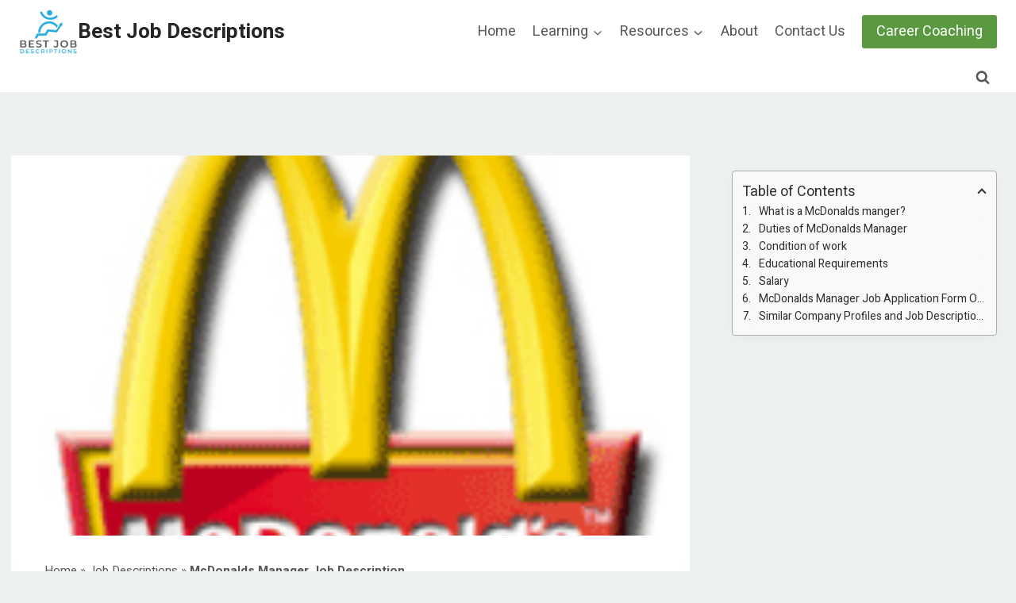

--- FILE ---
content_type: text/plain; charset=utf-8
request_url: https://ads.adthrive.com/http-api/cv2
body_size: 5023
content:
{"om":["01zgsasr","07qjzu81","08298189wfv","0a298vwq2wa","0avwq2wa","0bb78cxw","0iyi1awv","0j3o896u","0kl5wonw","0sm4lr19","0y0basn0","1","1011_302_56273331","1011_302_56528060","1011_302_56982276","1011_74_18482792","1028_8728253","1028_8739738","1028_8739779","1028_8744530","10ua7afe","11142692","11509227","11769254","1185:1610326628","1185:1610326728","11896988","12010080","12010084","12010088","12171239","12184310","124843_10","12gfb8kp","12n8yp46","1453468","1610326628","1610326726","1610326728","17_23391176","17_23391182","17_24104720","17_24696320","17_24766955","17_24767217","17_24794122","1891/84814","1IWwPyLfI28","1d298ynz4oo","1dynz4oo","1e3fzviw","1h6rfk37","1n2kadpg","1szmtd70","1vyerc6l","202430_200_EAAYACog7t9UKc5iyzOXBU.xMcbVRrAuHeIU5IyS9qdlP9IeJGUyBMfW1N0_","202430_200_EAAYACogrPcXlVDpv4mCpFHbtASH4.EGy-m7zq791oD26KFcrCUyBCeqWqs_","202430_200_EAAYACogtYltKBzKKHu7tAsMK.YhnNUUanUuxFU5V4rbhwKBIsMyBLNoHQo_","20421090_200_EAAYACogwcoW5vogT5vLuix.rAmo0E1Jidv8mIzVeNWxHoVoBLEyBJLAmwE_","206_501276","206_522709","206_549410","2132:43620883","21t38mbo","2249:665741101","2249:706850630","2307:0e6nmwim","2307:0y0basn0","2307:2gev4xcy","2307:35e0p0kr","2307:4etfwvf1","2307:4ticzzkv","2307:4yevyu88","2307:5j2wfnhs","2307:5w6070hh","2307:72szjlj3","2307:7uqs49qv","2307:8orkh93v","2307:9nex8xyd","2307:bpecuyjx","2307:c1hsjx06","2307:cuudl2xr","2307:ddr52z0n","2307:egtdks83","2307:f45wpf28","2307:fmbueqst","2307:haf4w7r0","2307:ht1bny9v","2307:icak5p45","2307:mpdx1kfx","2307:n8w0plts","2307:nwbpobii","2307:o3v1i5bp","2307:o8icj9qr","2307:pth04qht","2307:q0inp94q","2307:r0u09phz","2307:r6vl3f1t","2307:revf1erj","2307:s887ofe1","2307:tqrzcy9l","2307:v958nz4c","2307:vdcb5d4i","2307:vorb2gx4","2307:xc88kxs9","2307:xv861jj5","2307:z37bfdul","2307:zjn6yvkc","23786257","23t9uf9c","2409_25495_176_CR52092920","2409_25495_176_CR52092923","2409_25495_176_CR52092956","2409_25495_176_CR52178317","2409_25495_176_CR52248589","2409_25495_176_CR52248591","25048614","25_8b5u826e","25_hueqprai","25_op9gtamy","25_oz31jrd0","25_ti0s3bz3","25_yi6qlg3p","25_ztlksnbe","25_zwzjgvpw","262592","262594","262801","262802","262805","262808","2662_199916_8153721","2662_199916_8153737","2662_200562_8166422","2662_200562_8168537","2662_200562_8172741","2676:85807320","2676:85807343","2676:86945649","2715_9888_262592","2715_9888_262594","2715_9888_501276","2715_9888_522709","2760:176_CR52092923","2760:176_CR52248591","2760:176_CR52248592","2760:176_CR52248596","29414696","29414711","2974:8168520","2974:8172728","2974:8172741","2bih8d5k","2hdl0sv1","2n4mwyxj","2v4qwpp9","308_125204_13","33419230","33419362","33605403","33627470","33iu1mcp","3490:CR52092923","34eys5wu","35298e0p0kr","35e0p0kr","3646_185414_T26335189","3646_185414_T26509255","36478149","3658_1406006_T26265359","3658_142885_T26447527","3658_15078_87gc0tji","3658_15078_cuudl2xr","3658_15078_ogo426bi","3658_15078_revf1erj","3658_15211_88rv7n3t","3658_15211_pqmap2ix","3658_175625_haf4w7r0","3658_18008_u2cc9kzv","3658_203382_T26436157","3658_203382_f3tdw9f3","3658_203382_o8icj9qr","3658_213075_3u0a87fh","3658_22070_9k2l3hhd","3658_22070_clxfgd0f","3658_22070_t3wa7f3z","3658_22079_pth04qht","3658_24589_o3v1i5bp","3658_249690_icak5p45","3658_26587_z37bfdul","3658_54194_q0inp94q","3658_61825_f7piy8nj","3658_67113_bfabg5d1","374749659","381513943572","3822:24417995","384101699","3858:11169437","3858:12140820","396396812","39_76_684f98af-20cb-43b9-888c-36c56ac7f2c5","3LMBEkP-wis","3jot8g9b","3l1m1jex","3u0a87fh","3x0i061s","409_216496","409_226322","409_227223","409_228059","42604842","43827398","43919974","43919984","43919985","439246469228","44491064","458901553568","46uk7yb6","47192068","47633464","47745534","47869802","485027845327","48514645","48673577","487951","49869015","4etfwvf1","4fk9nxse","4t298iczzkv","4tgls8cg","4ticzzkv","4yevyu88","4zai8e8t","501276","501422","50479792","52136743","52136747","522709","52321815","53v6aquw","549410","549423","54oxjugw","5510:ps13v7qq","55344633","557_409_216592","557_409_216606","557_409_220171","557_409_220343","557_409_220344","557_409_223593","557_409_228115","558_93_33iu1mcp","558_93_3u0a87fh","558_93_4ticzzkv","558_93_daw00eve","558_93_haf4w7r0","558_93_ln7h8v9d","558_93_pth04qht","558_93_s4s41bit","558_93_ti0s3bz3","558_93_z37bfdul","559992","56341213","5670:8172741","57149985","5726507783","576777115309199355","588062576109","59818357","59873230","5R2Id33e1XQ","5RYIaYorHbU","5auirdnp","5ia3jbdy","5j2wfnhs","5q8yqk51","5w2986070hh","5w6070hh","609577512","60f5a06w","61085224","61201311","61210719","61444664","618576351","618876699","618980679","61900466","619089559","61916211","61916223","61916225","61916229","61932920","61945704","62043277","62187798","6226522291","6226534299","6226563631","6226563651","6226563661","627290883","627506494","627506662","628015148","628086965","628223277","628359076","628360582","628444259","628444349","628444433","628444439","628456310","628456382","628456403","628622163","628622169","628622172","628622175","628622178","628622241","628622247","628622250","628683371","628687043","628687157","628687460","628687463","628803013","628841673","629007394","629009180","629167998","629168001","629168010","629168565","629171196","629171202","62977989","630928655","63166899","6365_61796_742174851279","6365_61796_784844652399","6365_61796_790184873197","636910768489","64bjnxn9","651637446","651637459","651637461","651637462","652348592","654291289","6547_67916_1lWXtKZMMm5NS06wHQOK","6547_67916_Jdoe9Tm91BEHuWILtA9n","6547_67916_LXZlupNBvhpSCMYfgyb0","6547_67916_MRHLE9L7RmuBtYNd05RK","6547_67916_wMr098Cg2yx5lDJ46xtV","659713728691","66_rbrhuyxaz2h6jbkl01x5","690_99485_1610326728","694530096","697189924","697189927","697189968","697525780","697525784","697525824","697893422","6ejtrnf9","6evxkt2s","6m298rds7pc","6mrds7pc","6tj9m7jw","6wbm92qr","6yrpj94l","702397981","705115233","705115332","705115442","705115523","705116521","705127202","707124423","709258002","730507592153","74243_74_18482789","74243_74_18482790","74243_74_18482791","74243_74_18482792","74243_74_18484064","74243_74_18484066","74wv3qdx","78827816","795410451243","7eooener","7fc6xgyo","7ha9rkyq","7imiw6gw","7qevw67b","8152859","8152878","8152879","8153717","8160967","8168539","8172734","8193073","8193078","821i184r","8341_230731_579199547309811353","8341_230731_584799581434975825","84578441","84578468","86540797","87gc0tji","8968064","8968065","89k0n9nu","8b5u826e","8h0jrkwl","8o298rkh93v","8orkh93v","9057/0328842c8f1d017570ede5c97267f40d","9057/211d1f0fa71d1a58cabee51f2180e38f","96ykypt4","97_8152879","97_8193073","97_8193078","9925w9vu","9d5f8vic","9e1x2zdt","9nex8xyd","NplsJAxRH1w","VN0E8XediTI","a3ts2hcp","a9bh8pnn","ae2986edkmg","ae6edkmg","af9kspoi","axw5pt53","b5idbd4d","b90cwbcd","bd5xg6f6","bfabg5d1","bgyg2jg7","bl5zefmj","bmp4lbzm","bnef280p","bpecuyjx","c1hsjx06","cd29840m5wq","cd40m5wq","ce17a6ey","cqx6cxou","cr-08zaqf93ubwe","cr-1oplzoysu9vd","cr-1oplzoysubwe","cr-1oplzoysubxe","cr-2azmi2ttubwe","cr-39qkyn25u9vd","cr-72occ8olubxe","cr-97pzzgzrubqk","cr-9hxzbqc08jrgv2","cr-a9s2xe7rubwj","cr-aaqt0j2subwj","cr-aav22g2yubwj","cr-aaw20e2vubwj","cr-aaw20e3pubwj","cr-ej81irimubxe","cr-g7ywwk2qvft","cr-g7ywwk7qvft","cr-ghun4f53u9vd","cr-ghun4f53uatj","cr-ghun4f53ubxe","cr-r5fqbsaru9vd","cr-r5fqbsarubwe","cr-wvy9pnlnuatj","cr-wzt6eo5fu9vd","cuudl2xr","czt3qxxp","daw00eve","db3msxzm","ddr52z0n","e38qsvko","e5l8fjox","ecy21dds","ekocpzhh","epl6n788","ewkg7kgl","extremereach_creative_76559239","ey8vsnzk","f3h9fqou","f4may85r","f85ra698","f9zmsi7x","fcn2zae1","fdujxvyb","fjp0ceax","fm298bueqst","fmbueqst","fmbxvfw0","frducv96","ft79er7MHcU","g29thswx","gtanzg70","ha298f4w7r0","haf4w7r0","hffavbt7","hgrz3ggo","hhfvml3d","ho2988u3j47","hr5uo0z9","ht1bny9v","hu52wf5i","hy959rg7","i2aglcoy","i729876wjt4","ib298yuigy2","ibyuigy2","icak5p45","ikl4zu8e","j4r0agpc","jfy9255s","jicvt6bm","jox7do5h","jsy1a3jk","jzqxffb2","k2xfz54q","kk5768bd","knoebx5v","ksrdc5dk","l9298xck988","l9xck988","lb0itd6g","lc1wx7d6","leb6igu0","ll77hviy","ln7h8v9d","lnmgz2zg","m4xt6ckm","mkmw1oih","mkzzyvlu","mnms04la","motuel9q","mpdx1kfx","muaxvglt","muvxy961","n3egwnq7","n8w0plts","ng6uy4w7","npkuvcja","ntjn5z55","nw298bpobii","nwbpobii","nwyxj7zu","o8icj9qr","o9a2iujw","of8dd9pr","ofoon6ir","op9gtamy","oz31jrd0","oz3ry6sr","p0odjzyt","p0z6d8nt","pagvt0pd","pqmap2ix","ps13v7qq","pssuveea","pt298h04qht","pth04qht","qM1pWMu_Q2s","qaoxvuy4","qdf4o7dz","qlhur51f","qqvgscdx","qt09ii59","quk7w53j","qxyinqse","r0u09phz","r3co354x","rBRHUYXAz2H6JBkL01x5","revf1erj","riaslz7g","rk2985pkdan","rk5pkdan","rka8obw7","rxj4b6nw","s2298ahu2ae","s2ahu2ae","s4s41bit","sdeo60cf","sl57pdtd","sq3uu9ln","t2dlmwva","t58zjs8i","t73gfjqn","t7d69r6a","tcyib76d","ti0s3bz3","tq298rzcy9l","tqrzcy9l","tvhhxsdx","u02wpahe","u1jb75sm","u2298x4z0j8","u2x4z0j8","u4atmpu4","u6m6v3bh","uda4zi8x","unkdn2kt","uqk9ow4n","utberk8n","v705kko8","vdcb5d4i","vorb2gx4","vwg10e52","w82ynfkl","w8CHPvDNtmj9ysk435xp","wg6gg1ed","wih2rdv3","wix9gxm5","wlxfvdbo","ws5qkh9j","wxfnrapl","x05ptaer","xgjdt26g","xjq9sbpc","xszg0ebh","xtxa8s2d","xv861jj5","xwhet1qh","y141rtv6","y51tr986","yi6qlg3p","yl6g9raj","z2frsa4f","z2zvrgyz","z37bfdul","z8p3j18i","zaiy3lqy","zc9mww8x","zfexqyi5","zi298bvsmsx","zibvsmsx","zs3aw5p8","zvfjb0vm","zw6jpag6","zwzjgvpw","zz8kj44c","7979132","7979135"],"pmp":[],"adomains":["123notices.com","1md.org","about.bugmd.com","acelauncher.com","adameve.com","akusoli.com","allyspin.com","askanexpertonline.com","atomapplications.com","bassbet.com","betsson.gr","biz-zone.co","bizreach.jp","braverx.com","bubbleroom.se","bugmd.com","buydrcleanspray.com","byrna.com","capitaloneshopping.com","clarifion.com","combatironapparel.com","controlcase.com","convertwithwave.com","cotosen.com","countingmypennies.com","cratedb.com","croisieurope.be","cs.money","dallasnews.com","definition.org","derila-ergo.com","dhgate.com","dhs.gov","displate.com","easyprint.app","easyrecipefinder.co","ebook1g.peptidesciences.com","fabpop.net","familynow.club","filejomkt.run","fla-keys.com","folkaly.com","g123.jp","gameswaka.com","getbugmd.com","getconsumerchoice.com","getcubbie.com","gowavebrowser.co","gowdr.com","gransino.com","grosvenorcasinos.com","guard.io","hero-wars.com","holts.com","instantbuzz.net","itsmanual.com","jackpotcitycasino.com","justanswer.com","justanswer.es","la-date.com","lightinthebox.com","liverrenew.com","local.com","lovehoney.com","lulutox.com","lymphsystemsupport.com","manualsdirectory.org","meccabingo.com","medimops.de","mensdrivingforce.com","millioner.com","miniretornaveis.com","mobiplus.me","myiq.com","national-lottery.co.uk","naturalhealthreports.net","nbliver360.com","nikke-global.com","nordicspirit.co.uk","nuubu.com","onlinemanualspdf.co","original-play.com","outliermodel.com","paperela.com","paradisestays.site","parasiterelief.com","peta.org","photoshelter.com","plannedparenthood.org","playvod-za.com","printeasilyapp.com","printwithwave.com","profitor.com","quicklearnx.com","quickrecipehub.com","rakuten-sec.co.jp","rangeusa.com","refinancegold.com","robocat.com","royalcaribbean.com","saba.com.mx","shift.com","simple.life","spinbara.com","systeme.io","taboola.com","tackenberg.de","temu.com","tenfactorialrocks.com","theoceanac.com","topaipick.com","totaladblock.com","usconcealedcarry.com","vagisil.com","vegashero.com","vegogarden.com","veryfast.io","viewmanuals.com","viewrecipe.net","votervoice.net","vuse.com","wavebrowser.co","wavebrowserpro.com","weareplannedparenthood.org","xiaflex.com","yourchamilia.com"]}